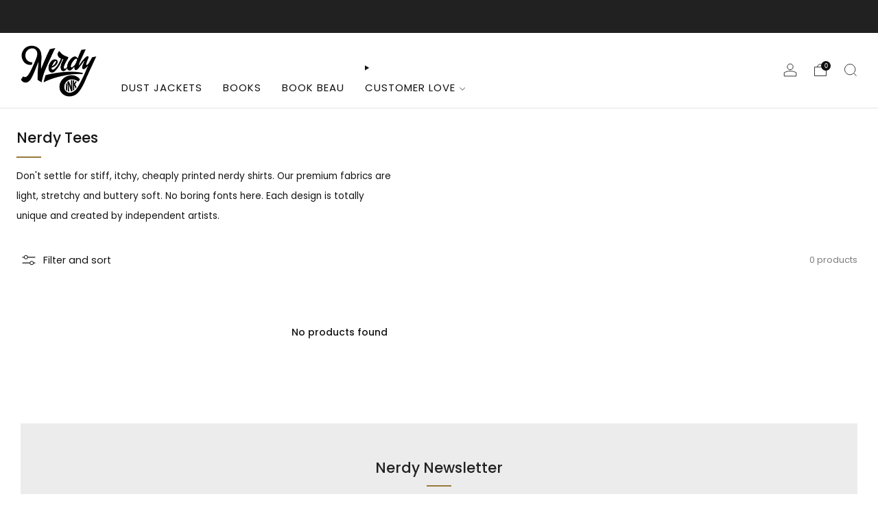

--- FILE ---
content_type: text/javascript
request_url: https://nerdy.ink/cdn/shop/t/182/assets/custom.js?v=101612360477050417211711723128
body_size: -688
content:
//# sourceMappingURL=/cdn/shop/t/182/assets/custom.js.map?v=101612360477050417211711723128
